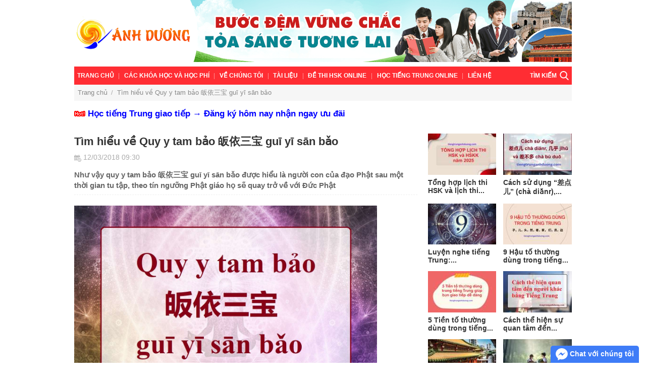

--- FILE ---
content_type: text/html; charset=UTF-8
request_url: https://tiengtrunganhduong.com/tim-hieu-ve-quy-y-tam-bao-gui-y-san-bao.htm
body_size: 52190
content:
<!DOCTYPE html>
<html lang="vi" itemscope itemtype="https://schema.org/WebSite">
<head>
<title>Tìm hiểu về Quy y tam bảo 皈依三宝 guī yī sān bǎo</title>
<meta charset="UTF-8">
<meta name="description" content="Như vậy quy y tam bảo 皈依三宝 guī yī sān bǎo được hiểu là người con của đạo Phật sau một thời gian tu tập, theo tín ngưỡng Phật giáo họ sẽ quay trở về với Đức Phật">
<meta name="keywords" content="Quy y tam bảo, 皈依三宝, guī yī sān bǎo">
<meta name="robots" content="index, follow">
<meta name="robots" content="NOODP, NOYDIR">
<meta name="geo.region" content="VN-HN">
<meta name="geo.placename" content="Hà Nội">
<meta name="geo.position" content="21.033953;105.785002">
<meta name="DC.Source" content="https://tiengtrunganhduong.com/">
<meta name="DC.Coverage" content="Việt Nam">
<meta name="RATING" content="GENERAL">
<meta name="COPYRIGHT" content="tiengtrunganhduong.com">
<meta name="viewport" content="width=device-width, initial-scale=1.0, minimum-scale=1.0, maximum-scale=1.0, shrink-to-fit=no, user-scalable=no">
<meta property="fb:app_id" content="1793387650973425">
<meta property="og:type" content="website">
<meta property="og:title" content="Tìm hiểu về Quy y tam bảo 皈依三宝 guī yī sān bǎo">
<meta property="og:description" content="Như vậy quy y tam bảo 皈依三宝 guī yī sān bǎo được hiểu là người con của đạo Phật sau một thời gian tu tập, theo tín ngưỡng Phật giáo họ sẽ quay trở về với Đức Phật">
<meta property="og:url" content="https://tiengtrunganhduong.com/tim-hieu-ve-quy-y-tam-bao-gui-y-san-bao.htm">
<meta property="og:image" content="https://tiengtrunganhduong.com/images/202003/quy-y-tam-bao/quy-y-tam-bao.jpg">
<meta property="og:image:width" content="1280">
<meta property="og:image:height" content="882">
<meta property="og:site_name" content="tiengtrunganhduong.com">
<link href="https://tiengtrunganhduong.com/tim-hieu-ve-quy-y-tam-bao-gui-y-san-bao.htm" rel="canonical">
<link type="image/jpeg" href="https://tiengtrunganhduong.com/images/202003/quy-y-tam-bao/quy-y-tam-bao.jpg" rel="image_src">
<link href="/favicon.ico" rel="shortcut icon">
<link href="https://tiengtrunganhduong.com/tim-hieu-ve-quy-y-tam-bao-gui-y-san-bao.amp.htm" rel="amphtml">
<link href="/css/main.css?v=1603517674" rel="stylesheet"><meta name="csrf-param" content="_csrf-frontend">
<meta name="csrf-token" content="xA-CYECFrM34jmZw9NV_nlSMDoZfI4BFp6T5LCjr--6SbrELcLPi-bm2MxPF50rxOrs-sh5VyQD_4rYUZ4i5hw==">
<script>
    // =================
    // Helper functions

    //func element
    function elm(nodeName, content, attributes) {
        var node = document.createElement(nodeName);
        appendChildren(node, content);
        setAttributes(node, attributes);
        return node;
    }

    function appendChildren(node, content) {
        var append = function (t) {
            if (/string|number/.test(typeof t)) {
                var textNode = document.createTextNode(t);
                node.appendChild(textNode);
            } else if (t instanceof Node) {
                node.appendChild(t);
            }
        };
        if (content instanceof Array) {
            content.forEach(function (item) {
                append(item);
            });
        } else {
            append(content);
        }
    }

    function setAttributes(node, attributes) {
        if (attributes) {
            var attrName;
            for (attrName in attributes) {
                if (attributes.hasOwnProperty(attrName)) {
                    var attrValue = attributes[attrName];
                    switch (typeof attrValue) {
                        case "string":
                        case "number":
                            node.setAttribute(attrName, attrValue);
                            break;
                        case "function":
                        case "boolean":
                            node[attrName] = attrValue;
                            break;
                        default:
                    }
                }
            }
        }
    }

    function empty(element) {
        while (element.firstChild) {
            element.removeChild(element.firstChild);
        }
    }

    function style(obj) {
        var result_array = [];
        var attrName;
        for (attrName in obj) {
            if (Object.prototype.hasOwnProperty.call(obj, attrName)) {
                result_array.push(attrName + ": " + obj[attrName]);
            }
        }
        return result_array.join("; ");
    }

    //-- set click outside to close
    var clickOutsideToCloseComponents = {};
    /**
     *
     * @param id {string}
     * @param ignoredEls {[Node]}
     * @param close {function}
     */
    var setClickOutsideToClose = (id, ignoredEls, close) => {
        if ('string' === typeof id
            && ignoredEls.every(el => el instanceof Node)
            && 'function' === typeof close
        ) {
            clickOutsideToCloseComponents[id] = [ignoredEls, close];
        } else {
            console.error('setClickOutsideToClose invalid arguments', id);
        }
    };
    var handleClickOutsideToClose = (event, ignoredEls, close) => {
        if (ignoredEls.every(ignoredEl => {
            return ignoredEl !== event.target
                && !ignoredEl.contains(event.target)
                && document.body.contains(event.target)
        })) {
            close();
        }
    };
    document.addEventListener('mousedown', function (event) {
        for (var id in clickOutsideToCloseComponents) {
            if (clickOutsideToCloseComponents.hasOwnProperty(id)) {
                handleClickOutsideToClose(event, ...clickOutsideToCloseComponents[id]);
            }
        }
    });

    //-- tooltip
    var showTooltip = (content, openerEl, onClose) => {
        if (openerEl.getAttribute('data-tooltip-shown')) {
            return;
        }

        // tooltip element
        var tooltipEl = document.createElement('div');
        tooltipEl.className = 'tooltip';
        openerEl.setAttribute('data-tooltip-shown', '1');
        document.body.appendChild(tooltipEl);

        var close = () => {
            if (tooltipEl.parentNode) {
                tooltipEl.parentNode.removeChild(tooltipEl);
                openerEl.removeAttribute('data-tooltip-shown');
            }
            onClose && onClose();
        };

        var contentEl = document.createElement('div');
        contentEl.className = 'content';
        contentEl.innerHTML = content;
        tooltipEl.appendChild(contentEl);

        var closeButton = document.createElement('button');
        closeButton.type = 'button';
        closeButton.className = 'close-button';
        closeButton.innerHTML = '&times;';
        closeButton.onclick = close;
        tooltipEl.appendChild(closeButton);

        setClickOutsideToClose('utils.dom.tooltip', [openerEl, tooltipEl], close);

        // set position
        tooltipEl.style.position = 'absolute';

        var updatePos = () => {
            // TODO: clarify this code
            var scrollTop = window.scrollY;
            var scrollLeft = window.scrollX;
            var frameTop = 0;
            var openerRect = openerEl.getBoundingClientRect();
            var tooltipRect = tooltipEl.getBoundingClientRect();
            tooltipEl.style.top = (
                scrollTop
                + Math.max(
                    openerRect.top,
                    frameTop + tooltipRect.height + 10 // move down (10 - 5) px from top edge of layout scroll element
                )
                - tooltipRect.height - 5 // move up 5 px from opener
            ) + 'px';
            tooltipEl.style.left = Math.max(
                5, // 5 px from left
                scrollLeft + Math.min(openerRect.left - tooltipRect.width / 2, window.innerWidth - tooltipRect.width)
            ) + 'px';
        };

        updatePos();
        window.addEventListener('scroll', updatePos);
        window.addEventListener('resize', updatePos);
    };
</script>    <!-- Google Tag Manager -->
    <script>(function(w,d,s,l,i){w[l]=w[l]||[];w[l].push({'gtm.start':
                new Date().getTime(),event:'gtm.js'});var f=d.getElementsByTagName(s)[0],
            j=d.createElement(s),dl=l!='dataLayer'?'&l='+l:'';j.async=true;j.src=
            'https://www.googletagmanager.com/gtm.js?id='+i+dl;f.parentNode.insertBefore(j,f);
        })(window,document,'script','dataLayer','GTM-P88Z7R2');</script>
    <!-- End Google Tag Manager -->
</head>
<body>
<div class="wrap">
    <div class="container sm-non-padding clr">
        <div class="item-view aspect-ratio" style="padding-bottom: calc(13200% / 986)">
            <a class="img-wrap" href="https://tiengtrunganhduong.com/" title="Về trang chủ">
                <img src="/img/banner.png" alt="tiengtrunganhduong.com">
            </a>
        </div>
    </div>
    <div class="container sm-non-padding clr">
        <nav class="nav-bar clr">
    <div class="menu clr">
        <button type="button" class="menu-toggle" onclick="this.classList.toggle('active')">
            <i class="icon menu-icon"></i>
            <span class="menu-title">Ngữ pháp tiếng Trung</span>
        </button>
        <ul>
                            <li>
                    <a href="https://tiengtrunganhduong.com/">Trang chủ</a>                </li>
                                <li>
                                            <button type="button" class="menu-toggle" onclick="this.classList.toggle('active')"></button>
                        <a href="https://tiengtrunganhduong.com/dich-vu.htm">Các khóa học và học phí</a>                        <ul>
                                                            <li>
                                    <a href="https://tiengtrunganhduong.com/khuyen-mai.htm">KHUYẾN MẠI</a>                                </li>
                                                                <li>
                                    <a href="https://tiengtrunganhduong.com/huong-dan-dang-ky-hoc.htm">HƯỚNG DẪN ĐĂNG KÝ HỌC</a>                                </li>
                                                                <li>
                                    <a href="https://tiengtrunganhduong.com/cac-lop-dang-hoc.htm">CÁC LỚP ĐANG HỌC</a>                                </li>
                                                                <li>
                                    <a href="https://tiengtrunganhduong.com/lich-khai-giang.htm">LỊCH KHAI GIẢNG</a>                                </li>
                                                                <li>
                                    <a href="https://tiengtrunganhduong.com/cac-khoa-hoc-va-hoc-phi.htm">CÁC KHÓA HỌC VÀ HỌC PHÍ</a>                                </li>
                                                        </ul>
                                        </li>
                                <li>
                                            <button type="button" class="menu-toggle" onclick="this.classList.toggle('active')"></button>
                        <a href="https://tiengtrunganhduong.com/ve-chung-toi.htm">VỀ CHÚNG TÔI</a>                        <ul>
                                                            <li>
                                    <a href="https://tiengtrunganhduong.com/cam-nhan-cua-hoc-vien.htm">Cảm nhận của học viên về Tiếng Trung Ánh Dương</a>                                </li>
                                                                <li>
                                    <a href="https://tiengtrunganhduong.com/su-khac-biet.htm">Sự khác biệt</a>                                </li>
                                                                <li>
                                    <a href="https://tiengtrunganhduong.com/quyen-loi-cua-hoc-vien.htm">Quyền lợi của học viên</a>                                </li>
                                                                <li>
                                    <a href="https://tiengtrunganhduong.com/video-hinh-anh-lop-hoc.htm">Video-Hình ảnh lớp học</a>                                </li>
                                                        </ul>
                                        </li>
                                <li>
                                            <button type="button" class="menu-toggle" onclick="this.classList.toggle('active')"></button>
                        <a href="https://tiengtrunganhduong.com/tai-lieu.htm">TÀI LIỆU</a>                        <ul>
                                                            <li>
                                    <a href="https://tiengtrunganhduong.com/dich-tieng-trung-tieng-viet-tra-cuu-phien-am-tieng-trung.html">Dịch Tiếng Trung</a>                                </li>
                                                                <li>
                                    <a href="https://tiengtrunganhduong.com/quiz">Quiz</a>                                </li>
                                                        </ul>
                                        </li>
                                <li>
                    <a href="https://tiengtrunganhduong.com/tuyen-tap-de-thi-hsk-online.htm">ĐỀ THI HSK ONLINE</a>                </li>
                                <li>
                    <a href="https://tiengtrunganhduong.com/hoc-tieng-trung-truc-tuyen.htm">Học tiếng Trung online</a>                </li>
                                <li>
                    <a href="https://tiengtrunganhduong.com/lien-he.htm">Liên hệ</a>                </li>
                        </ul>
        <button type="button" class="search-toggle"
                onclick="
                    document.getElementById('search-toolbar').classList.toggle('active');
                    document.querySelector('.gsc-search-box-tools .gsc-search-box input.gsc-input').focus();
                ">
            <span>TÌM KIẾM</span>
            <i class="icon magnifier-icon"></i>
        </button>
    </div>
</nav>
<div class="search-toolbar clr" id="search-toolbar">
    <gcse:search></gcse:search>
</div>
    </div>
        <div class="container sm-non-padding clr">
            <ol class="breadcrumb" itemscope itemtype="http://schema.org/BreadcrumbList">
        
            <li itemprop="itemListElement" itemscope itemtype="http://schema.org/ListItem">
                <a href="https://tiengtrunganhduong.com/" title="Trang chủ" itemprop="item">
                    <span itemprop="name">Trang chủ</span>
                </a>
                <meta itemprop="position" content="1"/>
            </li>

                            <span class="divider">/</span>
                
            <li itemprop="itemListElement" itemscope itemtype="http://schema.org/ListItem">
                <a href="https://tiengtrunganhduong.com/tim-hieu-ve-quy-y-tam-bao-gui-y-san-bao.htm" title="Tìm hiểu về Quy y tam bảo 皈依三宝 guī yī sān bǎo" itemprop="item">
                    <span itemprop="name">Tìm hiểu về Quy y tam bảo 皈依三宝 guī yī sān bǎo</span>
                </a>
                <meta itemprop="position" content="2"/>
            </li>

                </ol>
        </div>
            <div class="container clr">
            <div class="hsk-course-link">
                <a href="https://tiengtrunganhduong.com/khoa-hoc-tieng-trung-giao-tiep-co-ban-va-nang-cao.html?ref=link_below_menu" title="Đăng ký khóa học Tiếng Trung HSK">
                    <img src="/img/hot.gif"/>
                    <span>Học tiếng Trung giao tiếp &rarr; Đăng ký hôm nay nhận ngay ưu đãi</span>
                </a>
            </div>
        </div>
            <div class="container clr">
                <div class="main-content left" itemprop="mainEntityOfPage">
            <article itemscope itemtype="http://schema.org/Article">
    <div itemprop="mainEntityOfPage">
        <h1 class="news-title" itemprop="headline">Tìm hiểu về Quy y tam bảo 皈依三宝 guī yī sān bǎo</h1>
        <meta itemprop="datePublished" content="2018-03-12" property=""/>
        <meta itemprop="dateModified" content="2020-03-12" property=""/>
        <meta itemprop="image" content="https://tiengtrunganhduong.com/images/202003/quy-y-tam-bao/quy-y-tam-bao.jpg" property=""/>
        <div class="news-info">
            <span class="info-item datetime">
    <i class="icon calendar-icon"></i>
    <span>12/03/2018 09:30</span>
</span>
        </div>
        <div class="news-desc" itemprop="description">
            Như vậy quy y tam bảo 皈依三宝 guī yī sān bǎo được hiểu là người con của đạo Phật sau một thời gian tu tập, theo tín ngưỡng Phật giáo họ sẽ quay trở về với Đức Phật        </div>
        <div class="news-content paragraph content-popup-images" itemprop="articleBody">
            <p style="text-align:justify"><img src="https://tiengtrunganhduong.com/images/202003/quy-y-tam-bao/quy-y-tam-bao.jpg" width="600" height="413" alt="Quy y tam bảo" itemprop="image"></p>

<p style="text-align:justify"><span style="color:#e74c3c"><span style="font-size:18px"><strong>Quy y tam bảo 皈依三宝 guī yī sān bǎo</strong></span></span> </p>

<p style="text-align:justify">Phật giáo có thể nói khá quen thuộc với cả Việt Nam và Trung Quốc. Thuật ngữ quy y tam bảo cũng không hề xa lại với người Việt Nam kể cả là các bạn trẻ. Có lẽ ai cũng đã ít nhất một lần nghe đến thuật ngữ này. Trong bài viết này chúng mình sẽ đi tìm hiểu về thuật ngữ Quy y tam bảo 皈依三宝 guī yī sān bǎo nhé.</p>

<p style="text-align:justify"><a href="#quy_y_tam_bao_la_gi">Quy y tam bảo là gì?</a><br><a href="#le_quy_y_tam_bao">Lễ quy y tam bảo như thế nào?</a><br><a href="#y_nghia_quy_y_tam_bao">Ý nghĩa của quy y tam bảo</a><br><a href="https://tiengtrunganhduong.com/tim-hieu-ve-tri-nhan-tri-dien-bat-tri-tam.htm">Tri nhân tri diện bất tri tâm</a><br><a href="https://tiengtrunganhduong.com/tim-hieu-ve-duc-nang-thang-so-de-neng-sheng-shu.htm">Đức năng thắng số</a><br><a href="https://tiengtrunganhduong.com/vo-nga-vo-uu-la-gi-y-nghia-cua-vo-nga-vo-uu-wu-wo-wu-you.htm">Vô ngã vô ưu</a><br><a href="https://tiengtrunganhduong.com/tim-hieu-ve-cau-noi-tam-sinh-tuong-xiang-you-xin-sheng.htm">Tướng tùy tâm sinh</a><br><a href="https://tiengtrunganhduong.com/tim-hieu-ve-thap-nhi-nhan-duyen-trong-tieng-trung.htm">Thập nhị nhân duyên</a></p>

<h2 style="text-align:justify"><a id="quy_y_tam_bao_la_gi" name="quy_y_tam_bao_la_gi"><span style="font-size:16px"><strong>Quy y tam bảo nghĩa là gì?</strong></span></a></h2>

<p style="text-align:justify">Quy y tam bảo trong tiếng Trung là 皈依三宝 guī yī sān bǎo. <br>
三 sān tức là ba, số ba<br>
宝 bǎo bảo trong 宝贵 bǎoguì quý báu, quý giá như bảo vật.<br>
Tam bảo tức là chỉ ba ngôi quý báu đó là Phật báu (Buddha), Pháp báu (Dhamma), Tăng báu (Sangha).<br>
皈 guī quy tức là quay về, ở đây là quay về với đức Phật, với Phật pháp.<br>
依 yī trong từ 依靠 yī kào tức là nương tựa.</p>

<p style="text-align:justify">Như vậy quy y tam bảo được hiểu là người con của đạo Phật sau một thời gian tu tập, theo tín ngưỡng Phật giáo họ sẽ quay trở về với Đức Phật, rũ bỏ mọi muộn phiền về nương tựa nơi Đức Phật với Phật giáo.  Đây được coi là bước đi đầu tiên định hướng từ “phật tử cảm tính” thành “phật tử đúng pháp”. Là bước khởi đầu cũng là bước quan trọng nhất trong quá trình học phật. Cũng giống như chúng ta tuy đều là phật tử, nhưng không thể nói là đạo phật mà chỉ được nói là tín ngưỡng phật giáo bởi không nhiều người trong số chúng ta đọc kinh, niệm phật mỗi ngày, cũng không tìm hiểu về Phật giáo nhiều, cũng không tu tập gì nhiều. Đó là lí do tại sao đa số người quy y tam bảo là người già. Bởi chỉ có người già họ mới có sự từng trải, sự giác ngộ về phật giáo, họ cũng là người sẽ có nhiều thời gian để ra chùa, nghe sư giảng pháp, tụng kinh niệm phật.</p>

<p style="text-align:justify">Quy y không có nghĩa là phải xuống tóc đi tu. Bởi phật tử sẽ có 2 loại xuất gia và tại gia. Xuất gia sẽ phải xuống tóc, ở chùa, không kết hôn và ăn chay. Còn tại gia vẫn có thể xây dựng sự nghiệp, kết hôn sinh con bình thường, chỉ cần có ý thức tìm hiểu phật giáo, tim hướng phật.</p>

<h2 style="text-align:justify"><a id="le_quy_y_tam_bao" name="le_quy_y_tam_bao"><span style="font-size:16px"><strong>Lễ quy y tam bảo như thế nào?</strong></span></a></h2>

<p style="text-align:justify">Lễ quy y gồm các nghi thức như niêm hương, bạch phật, tán hương cúng dường, đảnh lễ tam bảo,... Trong đó phát <a href="https://tiengtrunganhduong.com/hoc-214-bo-thu-tieng-trung-quoc-bo-nguyet.htm">nguyệt</a> “quy y phật, Pháp, Tăng” là bước quan trọng nhất. Đứng trước tam bảo, thành tâm phát nguyện quy y tam bảo sẽ chính thức là phật tử.</p>

<p style="text-align:justify">Sau đó, nhà sư sẽ truyền 5 giới tùy mỗi phật tử mà phát tâm nhận 1 2 hoặc cả 5 giới về để tuân thủ, thực hiện trong cuộc sống hằng ngày. Giới thứ nhất là không giết hại; giới thứ 2 là Không trộm cướp; giới thứ 3 là  Không tà dâm; Giới thứ 4 là không nói dối; Giới thứ 5 là không uống rượu (và các chất kích thích như ma túy)</p>

<h2 style="text-align:justify"><a id="y_nghia_quy_y_tam_bao" name="y_nghia_quy_y_tam_bao"><span style="font-size:16px"><strong>Ý nghĩa của việc quy y tam bảo là gì?</strong></span></a></h2>

<p style="text-align:justify">Như đã biết quy y tam bảo tức là trở về nương tựa vào ba ngôi quý báu là Phật, Pháp và Tăng. Tam bảo là nơi theo Phật giáo có đủ khả năng dẫn chúng sinh thoát khổ. Do đó việc quy y, quay về với Phật, Pháp Tăng trở thành một phật tử thực sự là điều vô cùng quan trọng, là cái duyên được cho là duyên lành lớn nhất trong đời.</p>

<p style="text-align:justify">Tam bảo là chỗ dựa tinh thần vững chắc cho Phật tử. Khi đã quy y tam bảo tức  là sẽ nhận được sự soi sáng, soi đường dẫn lối, che chở, bảo vệ, hộ trì của tam bảo. Mọi suy nghĩ sẽ được sáng suốt, hành động lời nói sẽ “nương theo tránh niệm mà trở nên trong sáng”, Phật giáo sẽ đưa những người con Phật tử đi đúng dường. Điều này làm cho con người ta cảm thấy thoải mái, thanh thản, <a href="https://tiengtrunganhduong.com/an-nhien-la-gi-y-nghia-cua-an-nhien-trong-cuoc-song.htm">an nhiên</a> trong cõi “dục” này. Tam bảo là chỗ dựa tinh thần vững chắc cho người Phật tử. </p>

<p style="text-align:justify">Quy y tam bảo thực sự là một khái niệm mới mẻ và có phần mơ hồ với nhiều người đặc biệt là người người trẻ chúng ta. Vậy hi vọng bài viết này sẽ cung cấp cho các bạn một chút kiến thức về quy y tam bảo. Mỗi thứ biết một chút cuộc sống mới thật phong phú đúng không nào?<br>
 </p>        </div>
        <div class="news-author">
            <span class="author" itemprop="author" itemscope itemtype="http://schema.org/Person">
                <span class="author-name" itemprop="name">Nguyễn Thoan</span>
            </span>
            <span>|</span>
            <span class="publisher" itemprop="publisher" itemscope itemtype="http://schema.org/Organization">
                <span class="publisher-name" itemprop="name">Trung tâm Tiếng Trung Ánh Dương</span>
                <span class="publisher-logo" itemprop="logo" itemscope itemtype="http://schema.org/ImageObject">
                    <img src="https://tiengtrunganhduong.com/favicon.ico" alt="logo" itemprop="url">
                </span>
            </span>
        </div>
    </div>
</article>
<article>
    <div id="fb-comments" class="fb-comments" data-href="https://tiengtrunganhduong.com/tim-hieu-ve-quy-y-tam-bao-gui-y-san-bao.htm" data-numposts="5" data-width="100%"></div>
</article>
<div class="related-news">
    <h3 class="title">Bài viết liên quan</h3>
    <div class="content aspect-ratio __5x3">
        <a class="news-item clr" href="https://tiengtrunganhduong.com/ngay-quoc-te-lao-dong-laodong-jie-trong-tieng-trung.htm"><div class="image">
        <div class="item-view">
            <div class="img-wrap"><img src="https://tiengtrunganhduong.com/images/202003/quoc-te-lao-dong-tieng-trung/quoc-te-lao-dong-tieng-trung-100x71.jpg" alt="Ngày Quốc tế lao động 劳动节 láodòng jié trong tiếng Trung" title="Ngày Quốc tế lao động 劳动节 láodòng jié trong tiếng Trung" itemprop="image"></div>
        </div>
    </div>
    <div class="name"><span>Ngày Quốc tế lao động 劳动节 láodòng jié trong tiếng Trung</span></div>
    <div class="info"><span class="info-item datetime">
    <i class="icon calendar-icon"></i>
    <span>12/03/2018 04:10</span>
</span>
</div>
    <div class="desc">Ngày 1 tháng 5 là ngày quốc tế lao động. Trong tiếng Trung ngày quốc tế lao động gọi là 劳动节 láodòng jié hay còn gọi là 五一节 wǔ yī jié ngày 1 tháng 5</div></a><a class="news-item clr" href="https://tiengtrunganhduong.com/gioi-thieu-ve-qua-cau-ky-tu-trong-dong-y.htm"><div class="image">
        <div class="item-view">
            <div class="img-wrap"><img src="https://tiengtrunganhduong.com/images/201903/cau-ky-tu/cau-ky-tu-100x67.jpg" alt="Giới thiệu về quả Câu Kỷ Tử trong đông y" title="Giới thiệu về quả Câu Kỷ Tử trong đông y" itemprop="image"></div>
        </div>
    </div>
    <div class="name"><span>Giới thiệu về quả Câu Kỷ Tử trong đông y</span></div>
    <div class="info"><span class="info-item datetime">
    <i class="icon calendar-icon"></i>
    <span>04/03/2018 15:20</span>
</span>
</div>
    <div class="desc">Cẩu kỷ tử hay còn gọi là quả kỷ tử có tên tiếng Trung là 枸杞子 gǒu qǐ zi có xuất xứ từ Trung Quốc thuộc họ cà</div></a><a class="news-item clr" href="https://tiengtrunganhduong.com/thu-la-gi-dac-diem-nhan-dang-mot-chang-thu.htm"><div class="image">
        <div class="item-view">
            <div class="img-wrap"><img src="https://tiengtrunganhduong.com/images/201902/la-co-bieu-tuong-dong-tinh-nam/la-co-bieu-tuong-dong-tinh-nam.png" alt="Thụ là gì? Đặc điểm nhận dạng một chàng Thụ" title="Thụ là gì? Đặc điểm nhận dạng một chàng Thụ" itemprop="image"></div>
        </div>
    </div>
    <div class="name"><span>Thụ là gì? Đặc điểm nhận dạng một chàng Thụ</span></div>
    <div class="info"><span class="info-item datetime">
    <i class="icon calendar-icon"></i>
    <span>28/02/2018 06:40</span>
</span>
</div>
    <div class="desc">Thụ 受 shòu là người đóng vai trò là nữ trong mỗi quan hệ giữa hai người con trai với nhau</div></a><a class="news-item clr" href="https://tiengtrunganhduong.com/tim-hieu-ve-chu-nom.htm"><div class="image">
        <div class="item-view">
            <div class="img-wrap"><img src="https://tiengtrunganhduong.com/images/201901/tim-hieu-ve-chu-nom/tim-hieu-ve-chu-nom-100x62.jpg" alt="Tìm hiểu về chữ Nôm" title="Tìm hiểu về chữ Nôm" itemprop="image"></div>
        </div>
    </div>
    <div class="name"><span>Tìm hiểu về chữ Nôm</span></div>
    <div class="info"><span class="info-item datetime">
    <i class="icon calendar-icon"></i>
    <span>18/01/2018 09:30</span>
</span>
</div>
    <div class="desc">Chữ Nôm là một hệ chữ ngữ tố từng được dùng để viết tiếng Việt, là một loại chữ viết có nguồn gốc từ chữ Hán</div></a><a class="news-item clr" href="https://tiengtrunganhduong.com/tim-hieu-ve-tam-thap-nhi-lap.htm"><div class="image">
        <div class="item-view">
            <div class="img-wrap"><img src="https://tiengtrunganhduong.com/images/201901/tam-thap-nhi-lap/tam-thap-nhi-lap-100x67.jpg" alt="Tìm hiểu về Tam thập nhi lập" title="Tìm hiểu về Tam thập nhi lập" itemprop="image"></div>
        </div>
    </div>
    <div class="name"><span>Tìm hiểu về Tam thập nhi lập</span></div>
    <div class="info"><span class="info-item datetime">
    <i class="icon calendar-icon"></i>
    <span>18/01/2018 07:00</span>
</span>
</div>
    <div class="desc">Tam thập nhi lập 三十而立 Sānshí érlì là lời dạy của Đức Khổng Tử. Có người nói lập trong tam thập nhi lập nghĩa là lập gia, lập nghiệp, lập thân</div></a><a class="news-item clr" href="https://tiengtrunganhduong.com/lich-su-van-ly-truong-thanh-o-trung-quoc.htm"><div class="image">
        <div class="item-view">
            <div class="img-wrap"><img src="https://tiengtrunganhduong.com/images/201901/van-ly-truong-thanh-01/van-ly-truong-thanh-01-100x66.jpg" alt="Lịch sử Vạn Lý Trường Thành của Trung Quốc" title="Lịch sử Vạn Lý Trường Thành của Trung Quốc" itemprop="image"></div>
        </div>
    </div>
    <div class="name"><span>Lịch sử Vạn Lý Trường Thành của Trung Quốc</span></div>
    <div class="info"><span class="info-item datetime">
    <i class="icon calendar-icon"></i>
    <span>14/01/2018 08:50</span>
</span>
</div>
    <div class="desc">Vạn Lý Trường Thành là công trình quân sự đầu tiên ở Trung Quốc, thường được gọi tắt là Trường Thành 长城 Chángchéng</div></a><a class="news-item clr" href="https://tiengtrunganhduong.com/nhung-loi-day-cua-khong-tu-ve-dao-lam-nguoi.htm"><div class="image">
        <div class="item-view">
            <div class="img-wrap"><img src="https://tiengtrunganhduong.com/images/201901/loi-day-cua-khong-tu/loi-day-cua-khong-tu-100x67.jpg" alt="Những lời dạy của Khổng Tử về đạo làm người" title="Những lời dạy của Khổng Tử về đạo làm người" itemprop="image"></div>
        </div>
    </div>
    <div class="name"><span>Những lời dạy của Khổng Tử về đạo làm người</span></div>
    <div class="info"><span class="info-item datetime">
    <i class="icon calendar-icon"></i>
    <span>09/01/2018 07:00</span>
</span>
</div>
    <div class="desc">Tìm hiểu về Khổng Tử và một số lời dạy của Khổng Tử về đạo làm người</div></a><a class="news-item clr" href="https://tiengtrunganhduong.com/tim-hieu-ve-tu-than-te-gia-tri-quoc-binh-thien-ha.htm"><div class="image">
        <div class="item-view">
            <div class="img-wrap"><img src="https://tiengtrunganhduong.com/images/201812/te-gia-tri-quoc-binh-thien-ha/te-gia-tri-quoc-binh-thien-ha-100x67.jpg" alt="Tìm hiểu về tu thân, tề gia, trị quốc, bình thiên hạ" title="Tìm hiểu về tu thân, tề gia, trị quốc, bình thiên hạ" itemprop="image"></div>
        </div>
    </div>
    <div class="name"><span>Tìm hiểu về tu thân, tề gia, trị quốc, bình thiên hạ</span></div>
    <div class="info"><span class="info-item datetime">
    <i class="icon calendar-icon"></i>
    <span>24/12/2017 06:50</span>
</span>
</div>
    <div class="desc">Tìm hiểu về Tu thân, tề gia, trị quốc, bình thiên hạ 修身, 齐家, 治国, 平天下 Xiūshēn, qí jiā, zhìguó, píng tiānxià</div></a><a class="news-item clr" href="https://tiengtrunganhduong.com/tuyen-tap-cac-bai-tho-han-viet-ve-tinh-yeu.htm"><div class="image">
        <div class="item-view">
            <div class="img-wrap"><img src="https://tiengtrunganhduong.com/images/201812/tuyen-tap-tho-han-viet-ve-tinh-yeu/tuyen-tap-tho-han-viet-ve-tinh-yeu-100x67.jpg" alt="​​​​​​​Tuyển tập các bài thơ Hán Việt về tình yêu" title="​​​​​​​Tuyển tập các bài thơ Hán Việt về tình yêu" itemprop="image"></div>
        </div>
    </div>
    <div class="name"><span>​​​​​​​Tuyển tập các bài thơ Hán Việt về tình yêu</span></div>
    <div class="info"><span class="info-item datetime">
    <i class="icon calendar-icon"></i>
    <span>04/12/2017 14:50</span>
</span>
</div>
    <div class="desc">Tuyển tập những bài thơ chữ Hán về tình yêu hay nhất của các thi nhân Trung Quốc</div></a><a class="news-item clr" href="https://tiengtrunganhduong.com/tuoi-hoi-la-con-gi-tinh-cach-cua-nguoi-tuoi-hoi.htm"><div class="image">
        <div class="item-view">
            <div class="img-wrap"><img src="https://tiengtrunganhduong.com/images/201811/tuoi-hoi-la-con-gi/tuoi-hoi-la-con-gi-100x66.jpg" alt="Tuổi Hợi là con gì? Tính cách của người tuổi Hợi" title="Tuổi Hợi là con gì? Tính cách của người tuổi Hợi" itemprop="image"></div>
        </div>
    </div>
    <div class="name"><span>Tuổi Hợi là con gì? Tính cách của người tuổi Hợi</span></div>
    <div class="info"><span class="info-item datetime">
    <i class="icon calendar-icon"></i>
    <span>22/11/2017 16:00</span>
</span>
</div>
    <div class="desc">Tuổi Hợi là con gì. Tuổi Hợi hợp với tuổi nào, xung khắc với tuổi nào trong 12 con giáp. Khám phá về tính cách của người mang tuổi Hợi</div></a><a class="news-item clr" href="https://tiengtrunganhduong.com/tuoi-tuat-la-con-gi-tinh-cach-cua-nguoi-tuoi-tuat.htm"><div class="image">
        <div class="item-view">
            <div class="img-wrap"><img src="https://tiengtrunganhduong.com/images/201811/tuoi-tuat-la-con-gi/tuoi-tuat-la-con-gi-100x67.jpg" alt="Tuổi Tuất là con gì? Tính cách của người tuổi Tuất" title="Tuổi Tuất là con gì? Tính cách của người tuổi Tuất" itemprop="image"></div>
        </div>
    </div>
    <div class="name"><span>Tuổi Tuất là con gì? Tính cách của người tuổi Tuất</span></div>
    <div class="info"><span class="info-item datetime">
    <i class="icon calendar-icon"></i>
    <span>22/11/2017 15:50</span>
</span>
</div>
    <div class="desc">Tuổi Tuất là con gì. Tuổi Tuất hợp với tuổi nào, xung khắc với tuổi nào trong 12 con giáp. Khám phá về tính cách của người mang tuổi Tuất</div></a><a class="news-item clr" href="https://tiengtrunganhduong.com/tuoi-dau-la-con-gi-tinh-cach-cua-nguoi-tuoi-dau.htm"><div class="image">
        <div class="item-view">
            <div class="img-wrap"><img src="https://tiengtrunganhduong.com/images/201811/tuoi-dau-la-con-gi/tuoi-dau-la-con-gi-100x67.jpg" alt="Tuổi Dậu là con gì? Tính cách của người tuổi Dậu" title="Tuổi Dậu là con gì? Tính cách của người tuổi Dậu" itemprop="image"></div>
        </div>
    </div>
    <div class="name"><span>Tuổi Dậu là con gì? Tính cách của người tuổi Dậu</span></div>
    <div class="info"><span class="info-item datetime">
    <i class="icon calendar-icon"></i>
    <span>22/11/2017 15:30</span>
</span>
</div>
    <div class="desc">Tuổi Dậu là con gì. Tuổi Dậu hợp với tuổi nào, xung khắc với tuổi nào trong 12 con giáp. Khám phá về tính cách của người mang tuổi Dậu</div></a>    </div>
</div>
<script>
    setTimeout(updateCounter, 3000);
    function updateCounter() {
        var xhttp = new XMLHttpRequest();
        xhttp.onreadystatechange = function() {
            if (xhttp.readyState === 4 && xhttp.status === 200) {
                console.log(xhttp.response);
            }
        };
        xhttp.open("POST", "/article/ajax-update-counter");
        xhttp.setRequestHeader("Content-type", "application/x-www-form-urlencoded");
        xhttp.send("_csrf-frontend=xA-CYECFrM34jmZw9NV_nlSMDoZfI4BFp6T5LCjr--6SbrELcLPi-bm2MxPF50rxOrs-sh5VyQD_4rYUZ4i5hw==&field=view_count&value=1&slug=tim-hieu-ve-quy-y-tam-bao-gui-y-san-bao");
    }
</script>
        </div>
        <aside class="aside right">
            <div class="aside-box">
    <div class="content">
        <div class="grid-view g2 aspect-ratio __5x3">
            <ul>
                <li>
                        <a href="https://tiengtrunganhduong.com/tong-hop-lich-thi-hsk-va-lich-thi-hskk-nam-2025.htm"><div class="image"><div class="item-view"><div class="img-wrap"><img src="https://tiengtrunganhduong.com/images/202501/lich-thi-hsk-va-hskk-nam-2025/lich-thi-hsk-va-hskk-nam-2025-149x84.jpg" alt="Tổng hợp lịch thi HSK và lịch thi HSKK năm 2025" title="Tổng hợp lịch thi HSK và lịch thi HSKK năm 2025" itemprop="image"></div></div></div><h3 class="name"><span>Tổng hợp lịch thi HSK và lịch thi HSKK năm 2025</span></h3></a>                    </li><li>
                        <a href="https://tiengtrunganhduong.com/cach-su-dung-cha-dianr-jihu-va-cha-bu-du.htm"><div class="image"><div class="item-view"><div class="img-wrap"><img src="https://tiengtrunganhduong.com/images/202407/cach-su-dung-cha-dian-er-cha-dianr-ji-hu-jihu-va-cha-bu-duo-cha-bu-duo-unicode-encoding-conflict-1/cach-su-dung-cha-dian-er-cha-dianr-ji-hu-jihu-va-cha-bu-duo-cha-bu-duo-unicode-encoding-conflict-1-150x150.jpg" alt="Cách sử dụng “差点儿” (chà diǎnr), “几乎” (jīhū), và “差不多” (chà bù duō)" title="Cách sử dụng “差点儿” (chà diǎnr), “几乎” (jīhū), và “差不多” (chà bù duō)" itemprop="image"></div></div></div><h3 class="name"><span>Cách sử dụng “差点儿” (chà diǎnr), “几乎” (jīhū), và “差不多” (chà bù duō)</span></h3></a>                    </li><li>
                        <a href="https://tiengtrunganhduong.com/luyen-nghe-tieng-trung-ma-luc-cua-con-so-9.htm"><div class="image"><div class="item-view"><div class="img-wrap"><img src="https://tiengtrunganhduong.com/images/202410/ma-luc-cua-so-9/ma-luc-cua-so-9-150x150.jpg" alt="Luyện nghe tiếng Trung: 数字“九”的魔力 Ma lực của con số “9”" title="Luyện nghe tiếng Trung: 数字“九”的魔力 Ma lực của con số “9”" itemprop="image"></div></div></div><h3 class="name"><span>Luyện nghe tiếng Trung: 数字“九”的魔力 Ma lực của con số “9”</span></h3></a>                    </li><li>
                        <a href="https://tiengtrunganhduong.com/9-hau-to-thuong-dung-trong-tieng-trung-va-cach-su-dung.htm"><div class="image"><div class="item-view"><div class="img-wrap"><img src="https://tiengtrunganhduong.com/images/202302/9-hau-to-thuong-dung-trong-tieng-trung/9-hau-to-thuong-dung-trong-tieng-trung-149x84.jpg" alt="9 Hậu tố thường dùng trong tiếng Trung và cách sử dụng" title="9 Hậu tố thường dùng trong tiếng Trung và cách sử dụng" itemprop="image"></div></div></div><h3 class="name"><span>9 Hậu tố thường dùng trong tiếng Trung và cách sử dụng</span></h3></a>                    </li><li>
                        <a href="https://tiengtrunganhduong.com/5-tien-to-thuong-dung-trong-tieng-trung-giup-ban-giao-tiep-de-dang.htm"><div class="image"><div class="item-view"><div class="img-wrap"><img src="https://tiengtrunganhduong.com/images/202302/5-tien-to-thuong-dung-trong-tieng-trung-giup-ban-giao-tiep-de-dang/5-tien-to-thuong-dung-trong-tieng-trung-giup-ban-giao-tiep-de-dang-150x84.jpg" alt="5 Tiền tố thường dùng trong tiếng Trung giúp bạn giao tiếp dễ dàng" title="5 Tiền tố thường dùng trong tiếng Trung giúp bạn giao tiếp dễ dàng" itemprop="image"></div></div></div><h3 class="name"><span>5 Tiền tố thường dùng trong tiếng Trung giúp bạn giao tiếp dễ dàng</span></h3></a>                    </li><li>
                        <a href="https://tiengtrunganhduong.com/cach-the-hien-su-quan-tam-den-nguoi-khac-bang-tieng-trung.htm"><div class="image"><div class="item-view"><div class="img-wrap"><img src="https://tiengtrunganhduong.com/images/202210/cach-the-hien-su-quan-tam-den-nguoi-khac-bang-tieng-trung/cach-the-hien-su-quan-tam-den-nguoi-khac-bang-tieng-trung-150x100.jpg" alt="Cách thể hiện sự quan tâm đến người khác bằng Tiếng Trung" title="Cách thể hiện sự quan tâm đến người khác bằng Tiếng Trung" itemprop="image"></div></div></div><h3 class="name"><span>Cách thể hiện sự quan tâm đến người khác bằng Tiếng Trung</span></h3></a>                    </li><li>
                        <a href="https://tiengtrunganhduong.com/luyen-nghe-tieng-trung-le-giang-sinh-o-trung-quoc.htm"><div class="image"><div class="item-view"><div class="img-wrap"><img src="https://tiengtrunganhduong.com/images/202410/Luyện nghe tiếng Trung Lễ Giáng Sinh ở Trung Quốc/Luyện nghe tiếng Trung Lễ Giáng Sinh ở Trung Quốc-150x100.jpg" alt="Luyện nghe tiếng Trung: Lễ Giáng Sinh ở Trung Quốc" title="Luyện nghe tiếng Trung: Lễ Giáng Sinh ở Trung Quốc" itemprop="image"></div></div></div><h3 class="name"><span>Luyện nghe tiếng Trung: Lễ Giáng Sinh ở Trung Quốc</span></h3></a>                    </li><li>
                        <a href="https://tiengtrunganhduong.com/luyen-nghe-tieng-trung-he-thong-giao-duc-cua-trung-quoc.htm"><div class="image"><div class="item-view"><div class="img-wrap"><img src="https://tiengtrunganhduong.com/images/202410/Luyện nghe tiếng Trung Hệ thống giáo dục Trung Quốc/Luyện nghe tiếng Trung Hệ thống giáo dục Trung Quốc-150x103.jpg" alt="Luyện nghe tiếng Trung: Hệ thống giáo dục của Trung Quốc" title="Luyện nghe tiếng Trung: Hệ thống giáo dục của Trung Quốc" itemprop="image"></div></div></div><h3 class="name"><span>Luyện nghe tiếng Trung: Hệ thống giáo dục của Trung Quốc</span></h3></a>                    </li><li>
                        <a href="https://tiengtrunganhduong.com/luyen-nghe-tieng-trung-ngo-ngu.htm"><div class="image"><div class="item-view"><div class="img-wrap"><img src="https://tiengtrunganhduong.com/images/202410/Luyện nghe tiếng Trung Ngô ngữ/Luyện nghe tiếng Trung Ngô ngữ-150x100.jpg" alt="Luyện nghe tiếng Trung: Ngô ngữ" title="Luyện nghe tiếng Trung: Ngô ngữ" itemprop="image"></div></div></div><h3 class="name"><span>Luyện nghe tiếng Trung: Ngô ngữ</span></h3></a>                    </li><li>
                        <a href="https://tiengtrunganhduong.com/tieu-su-tran-kieu-an-my-nhan-dong-phuong-bat-bai.htm"><div class="image"><div class="item-view"><div class="img-wrap"><img src="https://tiengtrunganhduong.com/images/202505/Tiếng Trung Ánh Dương - Trung tâm tiếng Trung uy tín/Tiếng Trung Ánh Dương - Trung tâm tiếng Trung uy tín-150x84.jpg" alt="Tiểu sử Trần Kiều Ân - Mỹ nhân Đông Phương bất bại" title="Tiểu sử Trần Kiều Ân - Mỹ nhân Đông Phương bất bại" itemprop="image"></div></div></div><h3 class="name"><span>Tiểu sử Trần Kiều Ân - Mỹ nhân Đông Phương bất bại</span></h3></a>                    </li><li>
                        <a href="https://tiengtrunganhduong.com/hoc-tieng-trung-chu-de-tham-my-vien.htm"><div class="image"><div class="item-view"><div class="img-wrap"><img src="https://tiengtrunganhduong.com/images/201912/tieng-trung-chu-de-tham-my-vien/tieng-trung-chu-de-tham-my-vien-150x100.jpg" alt="Học tiếng Trung chủ đề thẩm mỹ viện" title="Học tiếng Trung chủ đề thẩm mỹ viện" itemprop="image"></div></div></div><h3 class="name"><span>Học tiếng Trung chủ đề thẩm mỹ viện</span></h3></a>                    </li><li>
                        <a href="https://tiengtrunganhduong.com/40-tu-vung-tieng-trung-ve-nganh-giai-tri.htm"><div class="image"><div class="item-view"><div class="img-wrap"><img src="https://tiengtrunganhduong.com/images/201601/40-tu-vung-tieng-trung-ve-nganh-giai-tri/40-tu-vung-tieng-trung-ve-nganh-giai-tri-200x171.jpg" alt="40 từ vựng tiếng trung về ngành giải trí" title="40 từ vựng tiếng trung về ngành giải trí" itemprop="image"></div></div></div><h3 class="name"><span>40 từ vựng tiếng trung về ngành giải trí</span></h3></a>                    </li>            </ul>
        </div>
    </div>
</div>

        </aside>
    </div>
</div>

<footer class="wrap">
    <div class="container clr">
        <div>
            <h3 class="company-name">
                <a href="/" title="tiengtrunganhduong.com">
                    Trung tâm Tiếng Trung Ánh Dương                </a>
            </h3>
        </div>
        <div>
            <div>Địa chỉ: <strong>Cơ sở 1:</strong> Số 20, ngõ 199/1 Hồ Tùng Mậu, Cầu Diễn, Nam Từ Liêm, Hà Nội. <br><strong>Cơ sở 2</strong>: Số 20, ngõ 185, phố Chùa Láng, Đống Đa, Hà Nội. </br></div>
            <div>Email: tiengtrunganhduong@gmail.com</div>
            <div>Hotline: 097 5158 419 (Cô Thoan)</div>
        </div>
        <div class="social-networks">
            <a title="facebook" href="https://www.facebook.com/tiengtrunganhduong" target="_blank" rel="nofollow"><i class="icon facebook-icon"></i></a>
            <a title="twitter" href="https://twitter.com/tiengtrung247" target="_blank" rel="nofollow"><i class="icon twitter-icon" ></i></a>
            <a title="youtube" href="https://www.youtube.com/tiengtrunganhduong" target="_blank" rel="nofollow"><i class="icon youtube-icon"></i></a>
        </div>
        <div>
            <a href="//www.dmca.com/Protection/Status.aspx?ID=5a851896-94bd-4f2e-89fd-79369a67a3a0"
               title="DMCA.com Protection Status" class="dmca-badge">
                <img src="https://images.dmca.com/Badges/_dmca_premi_badge_4.png?ID=5a851896-94bd-4f2e-89fd-79369a67a3a0"
                     alt="DMCA.com Protection Status"/>
            </a>
            <script src="https://images.dmca.com/Badges/DMCABadgeHelper.min.js"></script>
        </div>
    </div>
</footer>

<style>
    .fb-msg {
        position: fixed;
        z-index: 9999999;
        right: 1rem;
        bottom: 0;
    }
    .fb-msg svg {
        display: inline-block;
    }
    .fb-msg-title {
        padding: 5px 10px;
        border-radius: 5px 5px 0 0;
        background: #3e7cf7;
        font-weight: bold;
        color: #fff;
        cursor: pointer;
    }
    .fb-msg-title * {
        vertical-align: middle;
    }
    .fb-msg .fb-msg-content {
        display: none;
    }
    .fb-msg.active .fb-msg-content {
        display: block;
    }
    @media screen and (max-width: 640px) {
        .fb-msg {
            right: 0.5rem;
        }
    }
</style>
<div class="fb-msg">
    <div class="fb-msg-title" onclick="this.parentNode.classList.toggle('active')">
        <svg xmlns="http://www.w3.org/2000/svg" width="24" height="24" viewBox="96 93 322 324"><path d="M257 93c-88.918 0-161 67.157-161 150 0 47.205 23.412 89.311 60 116.807V417l54.819-30.273C225.449 390.801 240.948 393 257 393c88.918 0 161-67.157 161-150S345.918 93 257 93zm16 202l-41-44-80 44 88-94 42 44 79-44-88 94z" fill="white"></path></svg>
        Chat với chúng tôi    </div>
    <div class="fb-msg-content">
        <div class="fb-page" data-href="https://www.facebook.com/tiengtrunganhduong/"
             data-small-header="true"
             data-height="300"
             data-width="250"
             data-tabs="messages"
             data-adapt-container-width="false"
             data-hide-cover="true"
             data-show-facepile="false"
             data-show-posts="false">
        </div>
    </div>
</div><div id="fb-root"></div>
<script>
    window.fbAsyncInit = function() {
        FB.init({
            appId      : '1793387650973425',
            cookie     : true,
            xfbml      : true,
            version    : 'v2.8'
        });
        FB.AppEvents.logPageView();

        // Quiz
        if (window.checkFBLoginStatus)
            window.checkFBLoginStatus();
    };

    (function(d, s, id) {
        var js, fjs = d.getElementsByTagName(s)[0];
            if (d.getElementById(id)) return;
            js = d.createElement(s); js.id = id;
            js.src = "//connect.facebook.net/vi_VN/sdk.js#xfbml=1&version=v2.9&appId=1793387650973425";
            fjs.parentNode.insertBefore(js, fjs);
        }(document, 'script', 'facebook-jssdk'));
</script>
<!-- Google search toolbar -->
<script>
    (function() {
        var cx = '018283733847891945836:ctfvgttgbuq';
        var gcse = document.createElement('script');
        gcse.type = 'text/javascript';
        gcse.async = true;
        gcse.src = 'https://cse.google.com/cse.js?cx=' + cx;
        var s = document.getElementsByTagName('script')[0];
        s.parentNode.insertBefore(gcse, s);
    })();
</script>
<!--<gcse:search></gcse:search>-->
<!-- Google Code dành cho Thẻ tiếp thị lại -->
<!--------------------------------------------------
Không thể liên kết thẻ tiếp thị lại với thông tin nhận dạng cá nhân hay đặt thẻ tiếp thị lại trên các trang có liên quan đến danh mục nhạy cảm. Xem thêm thông tin và hướng dẫn về cách thiết lập thẻ trên: http://google.com/ads/remarketingsetup
--------------------------------------------------->
<script type="text/javascript">
    /* <![CDATA[ */
    var google_conversion_id = 981760178;
    var google_custom_params = window.google_tag_params;
    var google_remarketing_only = true;
    /* ]]> */
</script>
<script type="text/javascript" src="//www.googleadservices.com/pagead/conversion.js">
</script>
<style>
    iframe[name="google_conversion_frame"] {
        position: absolute !important;
        height: 0 !important;
        margin: 0;
        padding: 0;
    }
</style>
<noscript>
    <img height="1" width="1" alt="google ads double click" src="//googleads.g.doubleclick.net/pagead/viewthroughconversion/981760178/?value=0&guid=ON&script=0"/>
</noscript>

<!-- Facebook Pixel Code -->
<script>
    !function(f,b,e,v,n,t,s){if(f.fbq)return;n=f.fbq=function(){n.callMethod?
        n.callMethod.apply(n,arguments):n.queue.push(arguments)};if(!f._fbq)f._fbq=n;
        n.push=n;n.loaded=!0;n.version='2.0';n.queue=[];t=b.createElement(e);t.async=!0;
        t.src=v;s=b.getElementsByTagName(e)[0];s.parentNode.insertBefore(t,s)}(window,
        document,'script','https://connect.facebook.net/en_US/fbevents.js');

    fbq('init', '299656173576600');
    fbq('track', "PageView");</script>
<noscript><img height="1" width="1" alt="facebook pixel code" src="https://www.facebook.com/tr?id=299656173576600&ev=PageView&noscript=1"
    /></noscript>
<!-- End Facebook Pixel Code --><!-- Google Tag Manager (noscript) -->
<noscript><iframe src="https://www.googletagmanager.com/ns.html?id=GTM-P88Z7R2"
                  height="0" width="0" style="display:none;visibility:hidden"></iframe></noscript>
<!-- End Google Tag Manager (noscript) -->
<script src="/js/web.js?v=1497204612"></script>
<script src="/js/main.js?v=1557564304"></script></body>
</html>


--- FILE ---
content_type: application/javascript
request_url: https://api.ipify.org/?format=jsonp&callback=getIP
body_size: -49
content:
getIP({"ip":"18.117.85.36"});